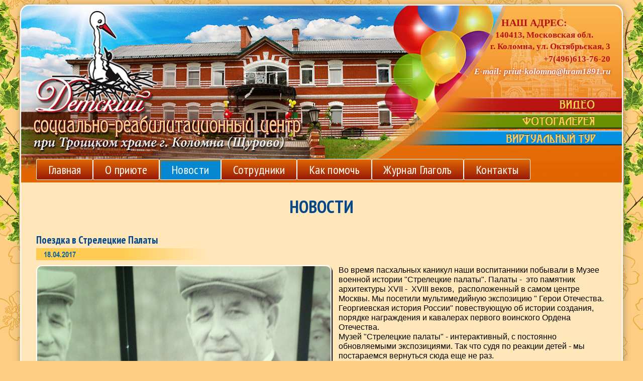

--- FILE ---
content_type: text/html; charset=UTF-8
request_url: https://priut-kolomna.ru/news/poezdka-v-streletskie-palaty/
body_size: 5169
content:
<!doctype html>
<!--[if IE 7]>
<html class="ie ie7" lang="ru-RU" prefix="og: http://ogp.me/ns#">
<![endif]-->
<!--[if IE 8]>
<html class="ie ie8" lang="ru-RU" prefix="og: http://ogp.me/ns#">
<![endif]-->
<!--[if !(IE 7) | !(IE 8)  ]><!-->
<html lang="ru-RU" prefix="og: http://ogp.me/ns#">
<!--<![endif]-->
<head>

<meta http-equiv="Content-Type" content="text/html; charset=UTF-8" />
<meta name="robots" content="index, follow" />
<meta name="keywords" content="Keywords" />
<meta name="description" content="Description" />
<link href="/bitrix/cache/css/s3/pruit/page_808fb2d161d8ca9be6fea888b9dae646/page_808fb2d161d8ca9be6fea888b9dae646_v1.css?1752962685399" type="text/css"  rel="stylesheet" />
<link href="/bitrix/cache/css/s3/pruit/template_b183a598de8a7240fc0cf5c78b20f1f4/template_b183a598de8a7240fc0cf5c78b20f1f4_v1.css?175296268553848" type="text/css"  data-template-style="true" rel="stylesheet" />
<script  src="/bitrix/cache/js/s3/pruit/template_6758bf2ff88349203fe45f4902b4e988/template_6758bf2ff88349203fe45f4902b4e988_v1.js?17529626851000"></script>
<script type="text/javascript">var _ba = _ba || []; _ba.push(["aid", "48034e4f9feed0d645c6dbae495662ab"]); _ba.push(["host", "priut-kolomna.ru"]); (function() {var ba = document.createElement("script"); ba.type = "text/javascript"; ba.async = true;ba.src = (document.location.protocol == "https:" ? "https://" : "http://") + "bitrix.info/ba.js";var s = document.getElementsByTagName("script")[0];s.parentNode.insertBefore(ba, s);})();</script>


 
<title>Новости</title><!--[if lt IE 9]>
<script src="http://html5shiv.googlecode.com/svn/trunk/html5.js"></script>
<![endif]-->

    <link rel="shortcut icon" href="/favicon.ico"/>
    <meta name="viewport" content="width=device-width, initial-scale=1" />
  <script type="text/javascript" src="/bitrix/templates/pruit/js/jquery-1.7.min.js"></script>
  <script type="text/javascript" src="/bitrix/templates/pruit/js/jquery.easing.1.3.js"></script>
  <script type="text/javascript" src="/bitrix/templates/pruit/js/tms-0.4.1.js"></script>
  <script type="text/javascript" src="/bitrix/templates/pruit/js/demo.js"></script>
  
  <link rel="stylesheet" href="/bitrix/templates/pruit/js/jquery.fancybox.css" type="text/css" media="screen" />
  
  <script type="text/javascript" src="/bitrix/templates/pruit/js/jquery.fancybox.pack.js"></script>
  <link rel="stylesheet" href="/bitrix/templates/pruit/js/blueimp-gallery.min.css"/>
  <script type="text/javascript" src="/bitrix/templates/pruit/js/blueimp-gallery.min.js"></script>
 

  <script type="text/javascript">
  
    $(document).ready(function() {
    $("a.fancybox").fancybox();
    });
  </script>
 
<link href="https://fonts.googleapis.com/css?family=PT+Sans+Narrow:400,700" rel="stylesheet"/>
   <script type="text/javascript"> 
    $(document).ready(function(){ 
    $('.spoiler_links').click(function(){ 
    if ($(this).parent().children('div.spoiler_body').css("display")=="none") { 
    $("div[class^='spoiler_body']").hide('normal'); 
    $(this).parent().children('div.spoiler_body').toggle('normal'); 
    } 
    else $("div[class^='spoiler_body']").hide('normal'); 
      return false; 
    }); 
    }); 
    </script>
    	<script>function makenewwin()  	{var d = document.documentElement, h = 330;
          w = 350; newwin = window.open('about:blank', 'newwin','scrollbars=1,height='+Math.min(h, screen.availHeight)+',width='+Math.min(w, screen.availWidth)+',left='+Math.max(0, ((d.clientWidth - w)/2 + window.screenX))+',top='+Math.max(0, ((d.clientHeight - h)/2 + window.screenY)));
             if (newwin.screenY >= (screen.availHeight - newwin.outerHeight)) {newwin.moveTo(myWindow.screenX, (screen.availHeight - newwin.outerHeight))};
          if (newwin.screenX >= (screen.availWidth - newwin.outerWidth)) {newwin.moveTo((screen.availWidth - myWindow.outerWidth), newwin.screenY)};
            var t=setTimeout("closeOpenedWindow();", 7000);return true;}function closeOpenedWindow(){newwin.close()}</script>

</head>

<body>


<div style=" z-index: -1; background: url(/bitrix/templates/pruit/images/grape.png) no-repeat center; width: 100%; height: 489px; margin: 0 auto 0 auto;">
    
    </div>
<div id="site">
<header>
    

    <div id="head">
    
        
       <div id="adres"> 
       		<div id="str_1">
            	наш адрес:
            </div>
            <div id="str_2">
            	140413, Московская обл.
            </div>
             <div id="str_3">
            	г. Коломна, ул. Октябрьская, 3
            </div>
            <div id="str_4">
            	+7(496)613-76-20 
            </div>
            <div id="str_5">
            	E-mail: <a href="mailto:priut-kolomna@hram1891.ru">priut-kolomna@hram1891.ru</a>
            </div>
       
       </div>
       <div id="buttons_2">
            <div id="button0">
    			<a href="http://priut-kolomna.ru/video/" class="video"></a>
            </div>
    
            <div id="button1">
    			<a href="http://priut-kolomna.ru/photo/" class="photo"></a>
            </div>
            <div id="button2">
    			<a href="http://priut-kolomna.ru/virtualnyy-tur" class="tour"></a>
            </div>
       </div>
        
        </div>
        <div id="nav_1">
        	<nav>
            
<ul id="horizontal-multilevel-menu">


	
	
		
							<li  class="root-item"><a href="/">Главная</a></li>
			
		
	
	

	
	
					<li class="root-item" ><a href="/about/" >О приюте</a>
				<ul class="dropdown-inside">
		
	
	

	
	
		
							<li class="under-item"><a href="/about/dokumenty">Документы</a></li>
			
		
	
	

	
	
		
							<li class="under-item"><a href="/about/rasporyadok-dnya/">Распорядок дня</a></li>
			
		
	
	

	
	
		
							<li class="under-item"><a href="/about/napisat-pismo/">Написать письмо</a></li>
			
		
	
	

	
	
		
							<li class="under-item"><a href="/about/nashi-dostizheniya/">Наши достижения</a></li>
			
		
	
	

			</ul></li>	
	
		
							<li  class="root-item selected"><a href="/news/">Новости</a></li>
			
		
	
	

	
	
		
							<li  class="root-item"><a href="/employees/">Сотрудники</a></li>
			
		
	
	

	
	
		
							<li  class="root-item"><a href="/help/">Как помочь</a></li>
			
		
	
	

	
	
		
							<li  class="root-item"><a href="/luchik/">Журнал Глаголъ</a></li>
			
		
	
	

	
	
		
							<li  class="root-item"><a href="/contact/">Контакты</a></li>
			
		
	
	


</ul>
<div class="menu-clear-left"></div>
            	
            
            </nav>
        </div>
        
   
</header>
<div class="site-content">
<div class="border-line">
<div class="content"> 
<h1>Новости</h1>
  <div class="news-single">
<article>
    			<h3>Поездка в Стрелецкие Палаты</h3>
    	    			<div class="news-date-time">18.04.2017</div>
				<img
			class="detail_picture"
			border="0"
			src="/upload/iblock/2b8/2b8498ddb01181e62974c898e37f6879.jpeg"
			width="588"
			height="784"
			alt="Поездка в Стрелецкие Палаты"
			title="Поездка в Стрелецкие Палаты"
			/>
	

			<div class="news_anons">
    	Во время пасхальных каникул наши воспитанники побывали в Музее военной истории &quot;Стрелецкие палаты&quot;. Палаты -&nbsp;&nbsp;это памятник архитектуры XVII -&nbsp;&nbsp;XVIII веков,&nbsp;&nbsp;расположенный в самом центре Москвы. Мы посетили мультимедийную экспозицию &quot; Герои Отечества. Георгиевская история России&quot; повествующую об истории создания, порядке награждения и кавалерах первого воинского Ордена Отечества.<br />
Музей &quot;Стрелецкие палаты&quot; - интерактивный, с постоянно обновляемыми экспозициями. Так что судя по реакции детей - мы постараемся вернуться сюда еще не раз.    </div>
		<div style="clear:both"></div>
    <div class="gallery-list">
     <div id="links" class="links">
     
           
         
         
        <div class="gallery-item-detail-news"> 
        <a href="/upload/iblock/177/177c287fed3bb1b813b363eb50169706.jpeg" name="more_photo"> 
        <img border="0" src="/upload/resize_cache/iblock/177/250_150_0/177c287fed3bb1b813b363eb50169706.jpeg" height="200"  
        alt="Поездка в Стрелецкие Палаты" title="Поездка в Стрелецкие Палаты" /> 
        </a> 
        </div> 
         
         
        <div class="gallery-item-detail-news"> 
        <a href="/upload/iblock/d4d/d4d22426828c1a86e07e7edf2395a666.jpeg" name="more_photo"> 
        <img border="0" src="/upload/resize_cache/iblock/d4d/250_150_0/d4d22426828c1a86e07e7edf2395a666.jpeg" height="200"  
        alt="Поездка в Стрелецкие Палаты" title="Поездка в Стрелецкие Палаты" /> 
        </a> 
        </div> 
         
         
        <div class="gallery-item-detail-news"> 
        <a href="/upload/iblock/c92/c92799a08fe42ea68c40583f10240496.jpeg" name="more_photo"> 
        <img border="0" src="/upload/resize_cache/iblock/c92/250_150_0/c92799a08fe42ea68c40583f10240496.jpeg" height="200"  
        alt="Поездка в Стрелецкие Палаты" title="Поездка в Стрелецкие Палаты" /> 
        </a> 
        </div> 
         
         
        <div class="gallery-item-detail-news"> 
        <a href="/upload/iblock/850/850c880a7c1a25da9ee5a5532ba53789.jpeg" name="more_photo"> 
        <img border="0" src="/upload/resize_cache/iblock/850/250_150_0/850c880a7c1a25da9ee5a5532ba53789.jpeg" height="200"  
        alt="Поездка в Стрелецкие Палаты" title="Поездка в Стрелецкие Палаты" /> 
        </a> 
        </div> 
         
         
     
     </div>
    <div id="blueimp-gallery" class="blueimp-gallery blueimp-gallery-controls">
        <div class="slides"></div>
        <h3 class="title"></h3>
        <a class="prev">&#9664;</a>
        <a class="next">&#9654;</a>
        <a class="close">x</a>
        <a class="play-pause"></a>
        <ol class="indicator"></ol>
    </div>
      <script>
    document.getElementById('links').onclick = function (event) {
        event = event || window.event;
        var target = event.target || event.srcElement,
            link = target.src ? target.parentNode : target,
            options = {index: link, event: event},
            links = this.getElementsByTagName('a');
        blueimp.Gallery(links, options);
    };
    </script>
    </div>
           <div style="clear:both"></div>
   
    </article>
</div><p><a href="/news/">Возврат к списку</a></p>
<br></div> <!-- .content --->
</div> <!-- .border-line -->
 
</div><!-- .site-content -->
<footer>
	<div class="site-footer">
    	<div class="foot_1">
        	
<ul class="menu_bottom">

			<li><a href="http://priut-kolomna.ru/about/">О приюте</a></li>
		
			<li><a href="http://priut-kolomna.ru/news/">Новости</a></li>
		
			<li><a href="http://priut-kolomna.ru/help/">Как помочь</a></li>
		
			<li><a href="http://priut-kolomna.ru/smi-o-nas/">СМИ о нас</a></li>
		
			<li><a href="http://priut-kolomna.ru/luchik/">Журнал Глаголъ</a></li>
		
			<li><a href="http://priut-kolomna.ru/contact/">Контакты</a></li>
		

</ul>
            	
        
        </div>
        
        <div class="foot_2">
            	<div><a href="http://vk.com/priut2008" target="_blank"><img src="/bitrix/templates/pruit/images/vk.png" width="30" /></a></div>
                <!--<div><a href="http://www.facebook.com/pages/%D0%A1%D0%BE%D1%86%D0%B8%D0%B0%D0%BB%D1%8C%D0%BD%D0%BE-%D1%80%D0%B5%D0%B0%D0%B1%D0%B8%D0%BB%D0%B8%D1%82%D0%B0%D1%86%D0%B8%D0%BE%D0%BD%D0%BD%D1%8B%D0%B9-%D1%86%D0%B5%D0%BD%D1%82%D1%80-%D0%BF%D1%80%D0%B8-%D1%86%D0%B5%D1%80%D0%BA%D0%B2%D0%B8-%D0%9F%D1%80%D0%B5%D1%81%D0%B2%D1%8F%D1%82%D0%BE%D0%B9-%D0%A2%D1%80%D0%BE%D0%B8%D1%86%D1%8B/437132446312871" target="_blank"><img src="/bitrix/templates/pruit/images/fb.png" width="30"  /></a></div>
                <div><a href="https://instagram.com/kolomna_priut" target="_blank"><img src="/bitrix/templates/pruit/images/instagram.png" width="30" /></a></div>
                <div><a href="https://ok.ru/profile/575573532887" target="_blank"><img src="/bitrix/templates/pruit/images/ok.png" width="30"  /></a></div>-->
            
        </div>
        
         <div class="foot_3">
         	    <div style="display:flex;flex-wrap:wrap;width:100%;">
                 <div><a href="http://hram1891.ru/" target="_blank"><img src="/bitrix/templates/pruit/images/hram-banner.png" /></a></div>
                <div><a href="http://nadejda-kolomna.ru/" target="_blank"><img src="/bitrix/templates/pruit/images/nadegda.png"   /></a><br/></div>
                <div><a href="http://orth-gymnasia.ru/" target="_blank"><img src="/bitrix/templates/pruit/images/gymnasia.png"  /></a></div>
            

                <div><a href="http://missia.me/files/2015/02/help_phone.pdf" target="_blank"><img src="https://nadejda-kolomna.ru/bitrix/templates/nadegda/images/baner/baner-6.jpg" alt="Задай вопрос о своей вере" title="Задай вопрос о своей вере" width="260" height="84" /></a></div>
                <div><a href="http://molitvoslov.me/" target="_blank"><img src="https://nadejda-kolomna.ru/bitrix/templates/nadegda/images/baner/baner-5.jpg" alt="Молитвослов в мобильном" width="90" height="32"></a>
                  <a href="http://pravbiblioteka.ru/" target="_blank"><img src="https://orth-gymnasia.ru/bitrix/templates/gymnazy_2019/images/baner/pb-88-31.png" alt="Православная библиотека в мобильном" width="90" height="32"></a><br><br>
                     <a href="http://rusbatya.ru/" target="_blank"><img src="https://nadejda-kolomna.ru/bitrix/templates/nadegda/images/baner/baner-8.jpg" alt="Журнал для пап Батя" width="90" height="32"></a>
                     <a href="http://missionary.su/" target="_blank"><img src="https://nadejda-kolomna.ru/bitrix/templates/nadegda/images/baner/baner-9.jpg" alt="Незнакомое православие" width="90" height="32"></a></div>
                <div><a href="http://missia.me/bible" target="_blank"><img src="https://nadejda-kolomna.ru/bitrix/templates/nadegda/images/baner/baner-10.png" alt="Библия за год" width="80" height="80"></a>
                     <a href="http://missia.me/solzeml/" target="_blank"><img src="https://nadejda-kolomna.ru/bitrix/templates/nadegda/images/baner/baner-11.png" alt="Соль земли" width="80" height="80"></a></div>
                <div><a href="http://missia.me/" target="_blank"><img src="https://nadejda-kolomna.ru/bitrix/templates/nadegda/images/baner/baner-12.png" alt="Миссионерский отдел Московской епархии" width="85" height="85"></a></div>

                 </div>
        
        </div>
      
        <div class="foot_5">
        	<div id="rec">
                    <br/>©2025. Троицкий храм
            </div>
        </div>
    
    </div>

</footer>

 </div><!-- #site -->

<!-- Yandex.Metrika counter -->
<script type="text/javascript">
function ym(id, param, goal)
{
    yaCounter42493794.reachGoal(goal);
}
    (function (d, w, c) {
        (w[c] = w[c] || []).push(function() {
            try {
                w.yaCounter42493794 = new Ya.Metrika({
                    id:42493794,
                    clickmap:true,
                    trackLinks:true,
                    accurateTrackBounce:true
                });
            } catch(e) { }
        });
 
        var n = d.getElementsByTagName("script")[0],
            s = d.createElement("script"),
            f = function () { n.parentNode.insertBefore(s, n); };
        s.type = "text/javascript";
        s.async = true;
        s.src = "https://mc.yandex.ru/metrika/watch.js";
 
        if (w.opera == "[object Opera]") {
            d.addEventListener("DOMContentLoaded", f, false);
        } else { f(); }
    })(document, window, "yandex_metrika_callbacks");
</script>
<noscript><div><img src="https://mc.yandex.ru/watch/42493794" style="position:absolute; left:-9999px;" alt="" /></div></noscript>
<!-- /Yandex.Metrika counter -->

</body>
</html>

--- FILE ---
content_type: text/css
request_url: https://priut-kolomna.ru/bitrix/cache/css/s3/pruit/page_808fb2d161d8ca9be6fea888b9dae646/page_808fb2d161d8ca9be6fea888b9dae646_v1.css?1752962685399
body_size: 242
content:


/* Start:/bitrix/templates/pruit/components/bitrix/news/novosti/bitrix/news.detail/.default/style.css?1752959825155*/
div.news-detail
{
	word-wrap: break-word;
}
div.news-detail img.detail_picture
{
	float:left;
	margin:0 8px 6px 1px;
}
.news-date-time
{
	color:#486DAA;
}

/* End */
/* /bitrix/templates/pruit/components/bitrix/news/novosti/bitrix/news.detail/.default/style.css?1752959825155 */


--- FILE ---
content_type: text/css
request_url: https://priut-kolomna.ru/bitrix/cache/css/s3/pruit/template_b183a598de8a7240fc0cf5c78b20f1f4/template_b183a598de8a7240fc0cf5c78b20f1f4_v1.css?175296268553848
body_size: 8437
content:


/* Start:/bitrix/templates/pruit/components/bitrix/menu/bottom_menu/style.min.css?1752959825490*/
ul.left-menu{list-style:none;margin:0;padding:0;margin-bottom:8px;position:relative}ul.left-menu li{padding:10px 16px;background:#f5f5f5 url(/bitrix/templates/pruit/components/bitrix/menu/bottom_menu/images/left_menu_bg.gif) top repeat-x}ul.left-menu li a{font-size:100%;color:#bc262c;font-weight:bold;text-decoration:none}ul.left-menu li a:visited{color:#bc262c}ul.left-menu li a:hover{color:#bc262c}ul.left-menu li a.selected:link,ul.left-menu li a.selected:visited,ul.left-menu li a.selected:active,ul.left-menu li a.selected:hover{color:#fc8d3d}
/* End */


/* Start:/bitrix/templates/pruit/template_styles.css?175295982552513*/
@charset "utf-8";

/* CSS Document */

@font-face {
    src: url('/bitrix/templates/pruit/fonts/ModernisOne.tff');
    font-family: 'Modernist One';
    src: url('/bitrix/templates/pruit/fonts/AdineKirnbergRegular.tff');
    font-family: 'Adine Kirnberg Regular';
    src: url('/bitrix/templates/pruit/fonts/arial-narrow-bold.ttf');
    font-family: 'Arial Narrow Bold';
}

html,
body {
    width: 100%;
    height: 100%;
    margin: 0;
    padding: 0;
}

* {
    padding: 0;
    margin: 0;
    -webkit-box-sizing: border-box;
    -moz-box-sizing: border-box;
    box-sizing: border-box;
}

html {
    -webkit-text-size-adjust: 100%;
    -ms-text-size-adjust: 100%;
}

body {
    background: #ffce85 url("/bitrix/templates/pruit/images/back_10.jpg") repeat;
    font-size: 14px;
    font-family: verdana, sans-serif;
}

h1,
h2,
h3,
h4,
h5 {
    font-family: 'PT Sans Narrow', sans-serif;
    color: #02478b;
    font-weight: bold;
}

blockquote {
    background: #a4c4b7;
    padding: 20px;
}

a {
    color: #035f9f;
    text-decoration: none;
}

a:hover {
    COLOR: #620000;
    text-decoration: underline;
}

h1 {
    font-size: 2.2rem;
    text-align: center;
    text-transform: uppercase;
    margin: 30px auto 5px auto;
}

h2 {
    text-align: center;
    font-size: 2rem;
    margin: 10px 0 10px 0;
}

h3 {
    color: #02478b;
    font-size: 1.3rem;
    margin: 0;
}

table td {
    padding: 10px;
}

table img {
    padding-right: 10px;
}

h2.about_h2 {
    font-family: 'PT Sans Narrow', sans-serif;
    font-size: 2.0rem;
    font-weight: bold;
    text-align: center;
    color: #02478b;
    clear: both;
    text-transform: uppercase;
    margin: 30px auto 5px auto;
}

.text {
    text-shadow: #00824f 2px 1px 2px;
    font-size: 18px;
}

#site {
    z-index: 100;
    position: relative;
    width: 100%;
    max-width: 1200px;
    padding: 0;
    margin: -480px auto 0px auto;
    background: #ffe7ba;
    min-height: 1000px;
    border-top: 2px solid #fff;
    border-left: 2px solid #fff;
    border-right: 2px solid #fff;
    -webkit-border-radius: 18px 18px 18px 18px;
    -moz-border-radius: 18px 18px 18px 18px;
    border-radius: 18px 18px 18px 18px;
    box-shadow: 1px 1px 15px rgba(88, 88, 88, 0.5);
    display: block;
}

#head {
    font-family: 'PT Sans Narrow', sans-serif;
    width: 100%;
    box-sizing: content-box;
    -webkit-box-sizing: content-box;
    -moz-box-sizing: content-box;
    display: block;
    height: 362px;
    margin: -20px 0 0 0;
    padding: 0;
    background: url("/bitrix/templates/pruit/images/header_10.jpg") no-repeat;
    -webkit-border-radius: 18px 18px 0px 0;
    -moz-border-radius: 18px 18px 0px 0;
    border-radius: 18px 18px 0px 0;
    background-size: contain;
}

#head img {
    width: 100%;
    height: auto;
}

#button0 {
    float: right;
    margin-top: 30px;
    margin-right: -1px;
    position: relative;
    width: 38.9%;
    height: 30px;
    text-align: right;
    clear: right;
    background-size: contain;
}

#button1 {
    float: right;
    margin-top: 3px;
    margin-right: -1px;
    position: relative;
    width: 38.9%;
    height: 30px;
    text-align: right;
    clear: right;
    background-size: contain;
}

#button2 {
    float: right;
    margin-top: 3px;
    margin-right: -1px;
    width: 38.9%;
    height: 30px;
    text-align: right;
    clear: right;
    background-size: contain;
}

a.video {
    display: block;
    width: 100%;
    height: 30px;
    background: url("/bitrix/templates/pruit/images/back_video_roll.png") no-repeat;
}

a.video:hover {
    background-position: 0 -30px;
}

a.photo {
    display: block;
    width: 100%;
    height: 30px;
    background: url("/bitrix/templates/pruit/images/back_gallery_roll.png") no-repeat;
}

a.photo:hover {
    background-position: 0 -30px;
}

a.tour {
    display: block;
    width: 100%;
    height: 30px;
    background: url("/bitrix/templates/pruit/images/back_tour_roll.png") no-repeat;
}

a.tour:hover {
    background-position: 0 -30px;
}

.check_sum {
    font-size: 1.7rem;
    color: #222222;
    text-align: center;
    width: 100%;
    max-width: 300px;
}

#str {
    width: 47%;
    float: left;
    min-height: 7%;
    background: url("/bitrix/templates/pruit/images/back_str.png") repeat-y;
    background-size: contain;
    margin: 1% 0 0 -1px;
    font-family: arial narrow;
    font-weight: bold;
    font-size: 1.2em;
    padding: 0 0 0 22px;
    color: #fff;
    text-shadow: 1px 1px 3px #004027;
}

#adres {
    width: 30%;
    height: 35.9%;
    float: right;
    min-width: 360px;
    margin: 1.9% 0px 0 0;
    font-family: Arial Narrow;
    font-weight: bold;
    color: #b71312;
    font-size: 1.2em;
}

#str_1 {
    position: relative;
    text-transform: uppercase;
    text-align: right;
    padding-right: 30.3%;
    font-size: 1.2em;
}

#str_2 {
    position: relative;
    text-align: right;
    padding-right: 15.9%;
    margin: 3px 0 0 0;
}

#str_3 {
    margin: 3px 0 0 0;
    position: relative;
    text-align: right;
    padding-right: 6.5%;
}

#str_4 {
    position: relative;
    text-align: right;
    padding-right: 6.5%;
    margin: 5px 0 0 0;
}

#str_5 {
    position: relative;
    text-shadow: 0px 0px 4px #b71312;
    text-align: right;
    padding-right: 6.5%;
    margin: 5px 0 0 0;
    color: #ffffff;
    font-style: italic;
    font-size: 100%;
}

#str_5 a {
    color: #ffffff;
    text-decoration: none;
}

#str_5 a:hover {
    text-shadow: 1px 1px 4px #b71312;
}

#str_5 a:visited {
    color: #ffffff;
}

#nav_1 {
    position: relative;
    display: block;
    clear: both;
    padding: 0;
    text-align: center;
    margin: -56px 0px 0 0px;
    width: 100%;
}

nav,
acticle,
section {
    display: block;
}

.content ul {
    margin-left: 20px;
}


/****************** MENU *******************/

nav {
    margin-left: auto;
    margin-right: auto;
    width: 95%;
    box-sizing: border-box;
    -webkit-box-sizing: border-box;
    -moz-box-sizing: border-box;
}

ul.menu {
    width: 100%;
    box-sizing: border-box;
}

ul.menu li {
    float: left;
    box-sizing: border-box;
    display: inline-block;
    font-family: 'PT Sans Narrow', sans-serif;
    font-size: 1.7rem;
    padding: 1px 1% 4px 1%;
    -webkit-border-radius: 3px;
    -moz-border-radius: 3px;
    border-radius: 3px;
    border: 1px solid #fff;
    margin: 0px;
    background-image: linear-gradient( #00b76e, #006a40);
    color: #fff;
}

ul.menu li.selected {
    float: left;
    display: inline-block;
    font-size: 1.7rem;
    padding: 2px 1.2% 3px 1.2%;
    -webkit-border-radius: 3px;
    -moz-border-radius: 3px;
    border-radius: 3px;
    border: 1px solid #fccb52;
    margin: 0 0.5px;
    background-image: linear-gradient( #fecc51, #fecc51);
    background-color: #fecc51;
    color: #00824f;
    box-shadow: inset 2px 3px 3px #a58535;
}

ul.menu li.selected a {
    color: #00824f;
}

ul.menu li.selected a:hover {
    color: #ffffff;
}

ul.menu a {
    color: #fff;
    text-decoration: none;
}

ul.menu a:hover {
    color: #ffffff;
}

ul.menu li:hover {
    background: linear-gradient(#f6be2b, #056b3f);
    border: 1px solid #fecc51;
    transition: 0.2s;
    box-shadow: none;
}

ul.menu li:active {
    background: linear-gradient(#fecc51, #fccb52);
    color: #00824f;
}

ul.menu li ul {
    width: 100%;
}

ul.menu_bottom {
    list-style: none;
}

ul.menu_bottom li {
    font-size: 0.99rem;
    text-transform: uppercase;
    margin: 7px 0 0 0;
    font-weight: bold;
    font-family: Arial Narrow Bold;
    letter-spacing: 0.5px;
}

ul.menu_bottom li a {
    color: #760c01;
    text-decoration: underline;
}

.site-content {
    width: 100%;
    clear: both;
    position: relative;
    height: auto;
    overflow: hidden;
    padding: 0px;
    min-height: 1000px;
}

.border-line {
    width: 100%;
}

.content {
    margin: 0 20px 0 20px;
}

#col_1 {
    width: 49%;
    margin: 0px 0 0 10px;
    float: left;
}

.col_2 {
    width: 49%;
    float: left;
    min-height: 300px;
    padding-left: 10px;
    border-left: 3px solid #f5a039;
    margin: 10px 0px 0 10px;
}

.col_2 ul.top-ul {
    list-style: none;
    margin: 0;
    padding: 0;
}

.col_2 ul.top-ul li {
    width: 50%;
    float: left;
}

.sec-ul {
    list-style: none;
    width: 100%;
    margin: 0 0 30px 0;
    padding: 0;
}

.sec-ul li {
    margin: 0;
    padding: 0px 0 0px 0;
    border-bottom: 2px solid #89b9da;
    text-align: center;
    font-size: 1.5rem;
    background-image: url("/bitrix/templates/pruit/images/button_back.png");
    background-position: center;
    background-repeat: no-repeat;
}

.sec-ul li span {}

.sec-ul li#frst {
    border-top: 2px solid #89b9da;
}

.sec-ul a {
    display: block;
    background: #f4d798;
    padding: 30px 0 30px 0;
}

.sec-ul a:hover {
    background: #ffab30;
}

.main_btn {
    display: block;
    clear: both;
    width: 100%;
}

.col_2 p {
    padding: 5px 5px 5px 10px;
}

#vk_groups {
    margin: 0 auto;
}

#col_1 img {
    vertical-align: middle;
}

.col_2 img {
    max-width: 100%;
}

.news,
.kalendar {
    width: 90%;
    background: #c0e0d3;
    min-height: 200px;
    padding: 0px 10px 10px 10px;
    max-width: 294px;
}

h2.head {
    font-family: 'PT Sans Narrow', sans-serif;
    font-size: 1.7rem;
    clear: both;
    margin: 3px;
    text-align: center;
    background: url("/bitrix/templates/pruit/images/back_h2_blue.png") no-repeat bottom;
    padding: 0 0 20px 0;
}

#slider {
    margin: 20px 0 0 0;
    width: 100%;
    position: relative;
    display: block;
}

.slider img {
    max-width: 100%;
}

.main_news {
    width: 100%;
    position: relative;
    display: block;
    min-height: 100px;
    margin: 10px 0 0 0;
}

.pics {
    text-align: center;
}

.main_map {
    width: 100%;
    position: relative;
    display: block;
    height: 250px;
    z-index: 99;
    margin: 10px auto 0 auto;
}

.map_main {
    margin-top: -30px;
    position: relative;
    z-index: 111;
    text-align: center;
}

.pal {
    background-color: #f4d798;
}

.site-footer {
    width: 100%;
    background: linear-gradient(#fdac4d, #e26501);
    border-bottom: 2px solid #fff;
    -webkit-border-radius: 0px 0px 18px 18px;
    -moz-border-radius: 0px 0px 18px 18px;
    border-radius: 0px 0px 18px 18px;
    height: 315px;
    position: relative;
    clear: both;
    margin: 0px 0 0px 0;
    background-color: #035f9f;
}

footer {
    display: block;
}

.foot_1 {
    width: 20%;
    height: 100%;
    float: left;
    padding-left: 20px;
}

.foot_1 img {
    margin: 10px 0 0 20px;
}

.foot_2 {
    width: 8%;
    height: 100%;
    float: left;
    background: #fcc37d;
}

.foot_2 div {
    width: 48%;
    clear: both;
    margin-top: 3px;
    margin-right: auto;
    margin-left: auto;
    margin-bottom: 0px;
}

.foot_2 img {
    max-width: 100%;
}

.foot_3 {
    width: 52%;
    height: 100%;
    float: left;
    text-align: center;
    padding-top: 5px;
}

.foot_3 div {
    width: 30%;
    float: left;
    margin-top: 10px;
    margin-right: 10px;
    margin-left: 10px;
    margin-bottom: 0px;
}

.foot_4 img {
    margin: 45px 0 0 0px;
}

.foot_5 {
    width: 20%;
    height: 100%;
    float: left;
    background: url("/bitrix/templates/pruit/images/back_footer.png") right bottom no-repeat;
    color: #760c01;
}

.foot_5 a {
    color: #760c01;
}

#rec {
    margin: 112% 2% 0 0px;
   
    font-family: 'Arial Narrow Bold';
    letter-spacing: 0.5px;
    font-size: 0.9rem;
    text-align: right;
}

#rec img {
    width: 50px;
}

.foot_3 img {
    margin: 0;
    max-width: 100%;
}

.foot_2 ul {
    list-style: none;
    margin: 20px auto 0 -15px;
}

.foot_2 ul li {
    margin: 0px 0 5px 0;
}

.main_orange {
    background-image: url("/bitrix/templates/pruit/images/back_orange.png");
    background-position: bottom left;
    background-repeat: no-repeat;
    font-size: 1.2rem;
    text-align: center;
    margin-top: 20px;
    margin-bottom: 20px;
    padding-bottom: 40px;
}


/* FAQ       */

th {
    text-align: left;
}


/* News styles */

.read_more_list {
    background: url("/bitrix/templates/pruit/images/back_more.png") center no-repeat;
    text-transform: uppercase;
    width: 100%;
    font-size: 0.9999rem;
    text-align: center;
    font-weight: bold;
    font-family: Arial Narrow Bold;
    margin: 15px 0 0 0;
}

.read_more_list a {
    color: #fff;
    text-decoration: none;
}

.read_more_list a:hover {
    color: #89b9da;
}

ul.news_list_preview {
    list-style: none;
}

ul.news_list_preview li {
    float: left;
    max-width: 100%;
}

ul.news_list_preview li.pic {
    width: 53.89%;
    min-width: 588px;
}

ul.news_list_preview li.txt {
    width: 46.11%;
}

.news_anons {
    font-size: 1.0rem;
    line-height: 1.2rem;
    padding-left: 10px;
}

.news-list {
    margin: 20px 10px;
    display: flex;
    flex-direction: column;
}

.news-item--img {
    float: left;
    margin-right: 15px;
}

.news-date-time {
    /* background: url("/bitrix/templates/pruit/images/back_news_head.png") no-repeat; */
    background: rgba(254, 204, 81, 1);
    background: -moz-linear-gradient(left, rgba(254, 204, 81, 1) 0%, rgba(254, 204, 81, 1) 51%, rgba(254, 204, 81, 0) 100%);
    background: -webkit-gradient(left top, right top, color-stop(0%, rgba(254, 204, 81, 1)), color-stop(51%, rgba(254, 204, 81, 1)), color-stop(100%, rgba(254, 204, 81, 0)));
    background: -webkit-linear-gradient(left, rgba(254, 204, 81, 1) 0%, rgba(254, 204, 81, 1) 51%, rgba(254, 204, 81, 0) 100%);
    background: -o-linear-gradient(left, rgba(254, 204, 81, 1) 0%, rgba(254, 204, 81, 1) 51%, rgba(254, 204, 81, 0) 100%);
    background: -ms-linear-gradient(left, rgba(254, 204, 81, 1) 0%, rgba(254, 204, 81, 1) 51%, rgba(254, 204, 81, 0) 100%);
    background: linear-gradient(to right, rgba(254, 204, 81, 1) 0%, rgba(254, 204, 81, 1) 51%, rgba(254, 204, 81, 0) 100%);
    filter: progid: DXImageTransform.Microsoft.gradient( startColorstr='#fecc51', endColorstr='#fecc51', GradientType=1);
    display: block;
    width: 30%;
    color: #0c649f;
    font-weight: bold;
    font-family: "Arial Narrow Bold";
    min-height: 16px;
    padding: 3px 5px 3px 15px;
    font-size: 0.999999rem;
    margin: 3px 0 10px 0px;
}

.detail-news {
    margin-left: 594px;
}

.school-list {
    margin-left: 285px;
}

.news_name {
    background: #0c649f;
    font-weight: bold;
    font-family: "Arial Narrow Bold";
    font-size: 1.0rem;
    width: 100%;
    clear: both;
    height: auto;
    padding: 0 0px 0 15px;
    position: relative;
    margin: 0;
}

.news_name a,
.news_name_main a {
    color: #ffffff;
    text-decoration: none;
    padding: 2px 0 2px 0;
}

.preview_picture {
    -webkit-border-radius: 11px 11px 11px 11px;
    -moz-border-radius: 11px 11px 11px 11px;
    border-radius: 11px 11px 11px 11px;
    border: 2px solid #fff;
    box-shadow: 2px 2px 1px #000;
    margin: 0 15px 15px 0;
}

.news-detail {
    margin: 20px 0 0 0;
}

.new_main {
    max-width: 588px;
    margin: 5px 0 15px 0;
    overflow: hidden;
    padding-top: 30px;
    padding-bottom: 30px;
    border-radius: 300px/50px;
    box-shadow: 0px 5px rgba(183, 165, 133, 0.7);
    border-top: 3px #ffffff solid;
    border-bottom: 3px #ffffff solid;
}

.new_main img {
    margin: 0 7px 0px 0;
}

.news_name_main {
    background: #0c649f;
    font-weight: bold;
    font-family: Arial Narrow Bold;
    font-size: 0.999999rem;
    width: 100%;
    clear: both;
    height: auto;
    position: relative;
    margin: 0;
    padding-left: 15px;
}

.news-item {
    margin: 20px 0 5px 0;
    display: block;
    position: relative;
}


/*  NEWS DETAIL  */

.news-single {
    margin: 30px 10px 0 10px;
}

.detail_picture {
    -webkit-border-radius: 11px 11px 11px 11px;
    -moz-border-radius: 11px 11px 11px 11px;
    border-radius: 11px 11px 11px 11px;
    border: 2px solid #fff;
    box-shadow: 2px 2px 1px #000;
    float: left;
    margin: 0 1em 1em 0;
max-width:100%;
height: auto;
}

ul#about {
    vertical-align: top;
    font-size: 1.05rem;
    font-family: verdana;
    text-align: justify;
    margin: 20px 0px;
    letter-spacing: 0.5px;
    list-style: none;
}

ul#about li {
    padding: 0 10px 0 10px;
    vertical-align: top;
    width: 48%;
    float: left;
}

ul#about img {
    border: 2px solid #fff;
    max-width: 95%;
}

.read_more {
    border-radius: 70px/40px;
    text-transform: uppercase;
    width: 170px;
    clear: both;
    font-size: 0.9999rem;
    text-align: center;
    font-weight: bold;
    font-family: Arial Narrow Bold;
    margin: 15px auto 0 auto;
    padding: 6px 0 6px 0;
}

.read_more a {
    color: #fff;
    text-decoration: none;
}

.read_more a:hover {
    color: #89b9da;
}

.news_mainpage {
    width: 100%;
    display: block;
}


/* RSS style ------ */

.rss_img {
    float: right;
    width: 40%;
    position: relative;
    margin: 0 7px 0 0;
}

.rss_img img {
    width: 100%;
    /*	-webkit-border-radius: 3px 3px 3px 3px;
  	-moz-border-radius: 3px 3px 3px 3px;
	border-radius: 3px 3px 3px 3px;*/
    border: 1px solid #fff;
}

.rss_date {
    font-size: 0.8rem;
    font-weight: bold;
}

.rss-show {
    font-size: 0.8rem;
    color: #000;
    font-weight: bold;
    margin: 0 0 0 0px;
}

.rss-show a {
    color: #035f9f;
    font-weight: bold;
    text-decoration: none;
}

.rss-show p {
    margin: 0.5em 0 0 0;
}


/* zapiska */

.zapiska {
    padding-left: 7px;
    padding-right: 7px;
}

.zapiska>a {
    display: block;
    background: url("/bitrix/templates/pruit/images/button_1.png") center no-repeat #fcbd5d;
    border: 1px solid #9c241b;
    border-radius: 10px;
    min-height: 143px;
    padding: 20px;
    width: 100%;
}

.zapiska>a:hover {
    background: url("/bitrix/templates/pruit/images/button_2.png") #9c241b no-repeat center;
}


/*  project  */

table.project td {
    vertical-align: top;
    padding: 0 0 30px 0;
    text-align: left;
}

table.project img {
    margin: 0 10px 5px 0;
    float: left;
    display: block;
}

table.project h2 {
    margin: 0 0 10px 0;
    padding: 0 auto;
}


/*       FAQ */

ul.faq {
    font-size: 1rem;
    margin: 0 0 20px -30px;
}

ul.faq a {
    color: #007446;
    border-bottom: 2px dotted #007446;
}

ul.faq a:hover {
    text-decoration: none;
    color: #620000;
}

ul.data-table {
    text-align: left;
    list-style: none;
}

ul.datable-table li {
    margin: 5px;
}

.onespoiler {
    transition: all .4s ease-out;
}


/* FEEDBACK ****/

.mfeedback {}


/* GALLERY */

.photogallery_preview {
    width: 100%;
    overflow: hidden;
    height: 199px;
}

.photogallery_preview img {
    width: 100%;
    height: 100%;
}

.mosaicflow__column {
    float: left;
}

.mosaicflow__item img {
    display: block;
    width: 100%;
    height: auto;
    padding: 4px;
    background-color: #fff;
    border-radius: 4px;
}

.gallery-list {
    width: 100%;
    margin-top: 20px;
    clear: both;
}

.gallery_link {
    clear: both;
    font-size: 1.2rem;
}

.gallery-item span {
    font-size: 1.0rem;
    padding-left: 0.2%;
    padding-right: 0.2%;
    display: block;
}

.gallery-item {
    width: 23.333333333333333333333333333333%;
    float: left;
    height: auto;
    text-align: center;
    margin: 0 0px 5px 0;
    min-height: 293px;
}

.gallery-item .date-gallery {
    padding-bottom: 0px;
    font-size: 0.8rem;
    float: left;
}

.gallery-item a img {
    border: 2px solid #ffffff;
}

.gallery-item img:hover {
    border: 2px solid #f8bf2b;
}

.gallery-item-detail {
    width: 23%;
    overflow: hidden;
    margin: 0px 0px 0px 0;
    float: left;
    height: 150px;
    border: 2px solid #ffffff;
}

.gallery-item-detail-news {
    overflow: hidden;
    margin: 0px 0px 0px 0;
    float: left;
    height: 150px;
    border: 2px solid #ffffff;
}

.gallery-item-detail:nth-of-type(5n+1) {}

.gallery-item-detail img {
    width: 100%;
    overflow: hidden;
}

.gallery-item-detail:hover {
    opacity: 0.7;
    border: 2px solid #f8bf2b;
}


/* MULTILEVET TOP HORIZONTAL MENU */


/**Top menu**/

ul#horizontal-multilevel-menu {
    width: 100%;
    margin: 0;
    padding: 0;
    list-style: none;
    box-sizing: border-box;
    -webkit-box-sizing: border-box;
    -moz-box-sizing: border-box;
}

ul#horizontal-multilevel-menu li {
    position: relative;
    text-align: center;
}

ul#horizontal-multilevel-menu li.root-item {
    font-family: 'PT Sans Narrow', sans-serif;
    font-size: 1.5rem;
    padding: 5px 2% 4px 2%;
    -webkit-border-radius: 3px;
    -moz-border-radius: 3px;
    border-radius: 3px;
    border: 1px solid #fff;
    margin: 0px;
    background-image: linear-gradient( #e16702, #981a08);
    background-color: #014999;
    color: #ffffff;
    display: inline;
    float: left;
    width: auto;
    letter-spacing: 0.3px;
}

ul#horizontal-multilevel-menu li.root-item:hover {
    background-image: linear-gradient( #f9ac75, #ae271c);
}

li.under-item {
    text-align: center;
}

#horizontal-multilevel-menu li.root-item a {
    color: #fff;
    display: block;
}

#horizontal-multilevel-menu li.root-item a:hover {
    text-decoration: none;
}


/*Root menu selected*/

#horizontal-multilevel-menu li.selected {
    text-align: center;
    font-family: 'PT Sans Narrow', sans-serif;
    font-size: 1.3rem;
    padding: 2px 1.0% 3px 1.0%;
    -webkit-border-radius: 3px;
    -moz-border-radius: 3px;
    border-radius: 3px;
    border: 1px solid #fccb52;
    margin: 0px 0 0 -5px;
    background-image: linear-gradient( #0687d2, #0687d2) !important;
    background-color: #044fa3 !important;
    color: #ffffff !important;
    box-shadow: inset 2px 3px 3px #ac7320;
}

#horizontal-multilevel-menu li ul li.selected {
    box-shadow: none;
    margin: 0;
}

#horizontal-multilevel-menu li.root-item-selected a {
    color: #02478b;
}

ul.dropdown-inside {
    position: absolute;
    left: -9999px;
    padding: 0;
    list-style: none;
    z-index: 500;
    font-family: 'PT Sans Narrow', sans-serif;
    height: auto;
    font-size: 1.2rem;
    background-color: rgba(255, 226, 155, 0.8) !important;
    background-image: none;
}


/*Root items: hover*/

#horizontal-multilevel-menu li.root-item:hover .dropdown-inside {
    background: linear-gradient(#f9ab30, #044fa3);
    border: 1px solid #fecc51;
    min-width: 160px;
    box-shadow: none;
    display: block;
    left: 0;
}

#horizontal-multilevel-menu li:active {
    background: linear-gradient(#fecc51, #fccb52);
    color: #00824f;
}


/*Item-parents*/

#horizontal-multilevel-menu a.parent {}


/*Denied items*/

#horizontal-multilevel-menu a.denied {
    background: url(/bitrix/templates/pruit/images/lock.gif) center right no-repeat;
}


/*Child-items selected*/

#horizontal-multilevel-menu li.under-item .selected {
    background-image: linear-gradient( #fecc51, #fecc51);
    background-color: #fecc51;
    color: #00824f;
}

li.root-item ul.dropdown-inside li.under-item {
    border-bottom: 2px solid #035f9f;
    text-align: center;
    background-color: rgba(255, 226, 155, 0.8) !important;
}

li.under-item a {
    color: #014b7e !important;
    padding: 5px;
}


/*Items text color & size */

#horizontal-multilevel-menu li:hover li a,
#horizontal-multilevel-menu li.jshover li a,
#horizontal-multilevel-menu li:hover li:hover li a,
#horizontal-multilevel-menu li.jshover li.jshover li a,
#horizontal-multilevel-menu li:hover li:hover li:hover li a,
#horizontal-multilevel-menu li.jshover li.jshover li.jshover li a,
#horizontal-multilevel-menu li:hover li:hover li:hover li:hover li a,
#horizontal-multilevel-menu li.jshover li.jshover li.jshover li.jshover li a,
#horizontal-multilevel-menu li:hover li:hover li:hover li:hover li:hover li a,
#horizontal-multilevel-menu li.jshover li.jshover li.jshover li.jshover li.jshover li a {
    /*	color:#014b7e;*/
}


/*Items text color & size: hover*/

#horizontal-multilevel-menu li:hover li:hover a,
#horizontal-multilevel-menu li.jshover li.jshover a,
#horizontal-multilevel-menu li:hover li:hover li:hover a,
#horizontal-multilevel-menu li.jshover li.jshover li.jshover a,
#horizontal-multilevel-menu li:hover li:hover li:hover li:hover a,
#horizontal-multilevel-menu li.jshover li.jshover li.jshover li.jshover a #horizontal-multilevel-menu li:hover li:hover li:hover li:hover li:hover a,
#horizontal-multilevel-menu li.jshover li.jshover li.jshover li.jshover li.jshover a #horizontal-multilevel-menu li:hover li:hover li:hover li:hover li:hover li:hover a,
#horizontal-multilevel-menu li.jshover li.jshover li.jshover li.jshover li.jshover li.jshover a {
    /*	color:#014b7e;
    background: #ffd97b;*/
}

#horizontal-multilevel-menu li ul ul {
    /*margin:-27px 0 0 132px;*/
    /*margin:-1.93em 0 0 11.6em;*/
}

#horizontal-multilevel-menu li:hover ul ul,
#horizontal-multilevel-menu li.jshover ul ul,
#horizontal-multilevel-menu li:hover ul ul ul,
#horizontal-multilevel-menu li.jshover ul ul ul,
#horizontal-multilevel-menu li:hover ul ul ul ul,
#horizontal-multilevel-menu li.jshover ul ul ul ul,
#horizontal-multilevel-menu li:hover ul ul ul ul ul,
#horizontal-multilevel-menu li.jshover ul ul ul ul ul {
    /*top:-999em;*/
    /*display:none;*/
}

#horizontal-multilevel-menu li:hover ul,
#horizontal-multilevel-menu li.jshover ul,
#horizontal-multilevel-menu li li:hover ul,
#horizontal-multilevel-menu li li.jshover ul,
#horizontal-multilevel-menu li li li:hover ul,
#horizontal-multilevel-menu li li li.jshover ul,
#horizontal-multilevel-menu li li li li:hover ul,
#horizontal-multilevel-menu li li li li.jshover ul,
#horizontal-multilevel-menu li li li li li:hover ul,
#horizontal-multilevel-menu li li li li li.jshover ul {
    /*z-index:1000;
	top:auto;*/
    /*display:block;*/
}

div.menu-clear-left {
    clear: left;
}

.banner a:hover {
    color: #f1f1f1;
}


/*    BOOKS     */

ul.book {
    list-style: none;
}

ul.book li {
    width: 30%;
    float: left;
    margin-right: 15px;
    margin-bottom: 30px;
}

ul.book li header {
    height: 3rem;
}

.book_img {
    float: left;
    display: block;
    margin-right: 10px;
}

.book-list h2 {
    margin: 0;
    padding: 0
}

.book-data {
    font-size: 0.8rem;
    font-weight: bold;
    margin: 5px 0 10px 0;
}

.download {
    clear: both;
    position: relative;
    display: block;
    font-weight: bold;
    margin-top: 5px;
}


/*  header link */

#mainlink {
    position: absolute;
    top: 30px;
    left: 10px;
    width: 450px;
    height: 260px;
}

#mainlink img {
    width: 100%;
    height: 100%;
}


/* kalendar */

ul.icon {
    list-style: none;
    font-size: 0.7rem;
}

ul.icon li {
    float: left;
    margin-left: -40px;
}

ul.icon img {
    float: left;
    margin: 0 5px 5px 0;
}

span.icon_name {
    font-size: 0.8rem;
    font-weight: bold;
}


/* spoiler */

.spoiler_body {
    display: none;
    cursor: pointer;
}


/* vk */

.vk_group {
    position: relative;
    overflow: hidden;
    width: 100%;
}


/* HELP SECTION */

.payment ul {
    list-style: none;
    margin: 0;
    padding: 0;
}

.payment ul li {
    width: 24%;
    float: left;
}

.help-block {
    border-radius: 8px 8px 8px 8px;
    -moz-border-radius: 8px 8px 8px 8px;
    -webkit-border-radius: 8px 8px 8px 8px;
    border: 0px solid #000000;
    box-shadow: 3px 3px 3px rgba(46, 46, 46, 0.5);
    background: #fece84;
    height: auto;
    margin-right: 10px;
}

.help-block header {
    height: 81px;
}

.help-block:hover h2 {
    color: #009300;
}

.help-img {
    -webkit-border-radius: 8px 8px 0px 0px;
    -moz-border-radius: 8px 8px 0px 0px;
    border-radius: 8px 8px 0px 0px;
    width: 100%;
    height: 179px;
    overflow: hidden;
    border: 0;
}

.help-img img {
    width: 100%;
    border: 0;
}

.help-block h2 {
    font-size: 1.3rem;
    text-transform: uppercase;
    text-align: center;
    color: #503e28;
    margin-bottom: 3px;
}

.help-text {
    font-size: 0.8rem;
    color: #000000;
    text-align: justify;
    padding-right: 10px;
    padding-left: 10px;
    min-height: 192px;
}

.help-status {
    -webkit-border-radius: 8px 8px 8px 8px;
    -moz-border-radius: 8px 8px 8px 8px;
    border-radius: 8px 8px 8px 8px;    
    background: #fe0000;
    height: 25px;
    margin-top: 10px;
    margin-bottom: 10px;
    margin-right: 10px;
    margin-left: 10px;
}

.got-yet {
    position: relative;
    background: #3ab54a;
    height: 100%;
    -webkit-border-radius: 8px;
    -moz-border-radius: 8px;
    border-radius: 8px;
    /*margin: 0;
    padding: 0;
    max-width: 100%;*/
}

.help-ul-text {
    list-style: none;
    margin: 0;
    padding: 0;
    width: 100%;
}

.help-ul-text li {
    font-size: 1rem;
    font-weight: bold;
}

.status-help-text {
    position: relative;
    padding-bottom: 15px;
    padding-right: 10px;
    padding-left: 10px;
}

.help-ul-text li.s1 {
    color: #3ab54a;    
    width: 50%;
    float: left;
}

.help-ul-text li.s2 {
    color: #fe2a1c;
    width: 50%;
    float: left;
    text-align: right;
}


/* Media Queries */

@-ms-viewport {
    width: device-width;
}

@viewport {
    width: device-width;
}

@media only screen and (max-width: 1024px),
only screen and (max-device-width: 1024px) {
    #site {
        width: 100%;
        max-width: 980px;
    }
    .payment ul li {
        width: 30%;
    }
    #head {
        min-width: inherit;
        width: 100%;
        max-width: 980px;
        height: 300px;
    }
    #nav_1 {
        width: 100%;
        min-width: inherit;
    }
    #slider {
        display: none;
    }
    #adres {
        width: 30%;
        height: auto;
        margin-top: 3rem;
        margin-left: auto;
        margin-right: auto;
        font-size: 0.9em;
    }
    #str {
        font-size: 1rem;
    }
    ul#about li {
        width: 100%;
        float: none;
    }
    .foot_3 div {
        width: 29%;
    }
    .foot_3 img {}
    ul.news_list_preview li.pic {
        float: none;
        clear: both;
        width: 90%;
    }
    ul.news_list_preview li.txt {
        float: none;
        clear: both;
        width: 90%;
    }
    ul.book li {
        width: 40%;
    }
    #button0 {
        width: 100%;
        float: right;
        margin-top: 5px;
        margin-left: 0;
        margin-right: 2px;
        clear: none;
        background: url("/bitrix/templates/pruit/images/back_video_small.jpg") no-repeat;
        background-size: contain;
    }
    #button1 {
        width: 100%;
        float: right;
        margin-top: 5px;
        margin-left: 0;
        margin-right: 2px;
        clear: none;
        background: url("/bitrix/templates/pruit/images/back_gallery_small.jpg") no-repeat;
        background-size: contain;
    }
    #button2 {
        width: 100%;
        float: right;
        margin-top: 5px;
        margin-right: 0;
        margin-left: 0;
        clear: none;
        background: url("/bitrix/templates/pruit/images/back_tour_small.jpg") no-repeat;
        background-size: contain;
    }
    a.photo {
        background-size: cover;
        background: none;
    }
    a.tour {
        background: none;
    }
    a.tour:hover {
        background-position: 0 0px;
    }
    a.video {
        background: none;
    }
    a.video:hover {
        background-position: 0 0px;
    }
    a.photo:hover {
        background-position: 0 0px;
    }
    #buttons_2 {
        margin: 0;
        float: right;
        width: 25%;
        clear: right;
    }
    .gallery-item-detail {
        width: 30%;
    }
    .gallery-item {
        width: 48%;
    }
    #str {
        font-size: 1rem;
    }
    #col_1 {
        width: 48%;
        clear: both;
    }
    .col_2 {
        width: 48%;
        float: left;
    }
    .col_3 {
        width: 44%;
        float: left;
    }
    ul.news_list_preview li.pic {
        float: none;
        clear: both;
        width: 90%;
    }
    ul.news_list_preview li.txt {
        float: none;
        clear: both;
        width: 90%;
    }
}

@media only screen and (max-width: 980px),
only screen and (max-device-width: 980px) {
    ul#horizontal-multilevel-menu li.root-item {
        /*  padding: 5px 1.1% 5px 1.1%; */
    }
    #adres {
        font-size: 0.9rem;
    }
    #str_1 {
        padding-right: 10px;
    }
    #str_2 {
        padding-right: 10px;
    }
    #str_3 {
        padding-right: 10px;
    }
    #str_4 {
        padding-right: 10px;
        clear: both;
    }
    #str_5 {
        padding-right: 10px;
        clear: both;
    }
}

@media only screen and (max-width: 800px),
only screen and (max-device-width: 800px) {
    #head {
        height: 240px;
    }
    ul#horizontal-multilevel-menu li.root-item {
        padding: 5px 1.1% 5px 1.1%;
    }
    #adres {
        font-size: 0.8rem;
    }
}

@media only screen and (max-width: 768px),
only screen and (max-device-width: 768px) {
    #site {
        max-width: inherit;
    }
    .payment ul li {
        width: 49%;
    }
    ul#horizontal-multilevel-menu li.root-item {
        width: 50%;
        font-size: 1.2rem;
        white-space: nowrap;
        padding: 2px;
    }
    #horizontal-multilevel-menu li.root-item-selected {
        width: 25%;
        font-size: 1.2rem;
        white-space: nowrap;
        padding: 2px;
    }
    #horizontal-multilevel-menu li ul {
        font-size: 1.2rem;
    }
    #horizontal-multilevel-menu li ul li {
        margin-top: 5px;
        margin-left: -30px;
        margin-right: 0;
        margin-bottom: 0;
        white-space: pre-wrap;
    }
    #horizontal-multilevel-menu li {
        display: inherit;
    }
    #head {
        background-image: url(/bitrix/templates/pruit/images/header_10.jpg);
        background-repeat: no-repeat;
        height: 260px;
    }
    #col_1 {
        width: 100%;
        clear: both;
    }
    .col_2 {
        width: 100%;
        float: left;
    }
    .col_3 {
        width: 49%;
        float: left;
    }
    #slider {
        display: none;
    }
    #adres {
        width: 100%;
        height: auto;
        margin-top: 5rem;
        margin-left: auto;
        margin-right: auto;
        font-size: 1rem;
    }
    #str_1 {
        padding-right: 10px;
    }
    #str_2 {
        padding-right: 10px;
    }
    #str_3 {
        padding-right: 10px;
    }
    #str_4 {
        padding-right: 10px;
        clear: both;
    }
    #str_5 {
        padding-right: 10px;
        clear: both;
    }
    #str {
        font-size: 1rem;
        width: 90%;
    }
    #buttons_2 {
        width: 100%;
        float: none;
        clear: both;
        margin-top: 24%;
    }
    #button0 {
        width: 32%;
        float: left;
        margin-top: 5px;
        margin-left: 0;
        margin-right: 2px;
        clear: none;
        background: url("/bitrix/templates/pruit/images/back_video_small.jpg") no-repeat;
        background-size: contain;
    }
    #button1 {
        width: 32%;
        float: left;
        margin-top: 5px;
        margin-left: 0;
        margin-right: 2px;
        clear: none;
        background: url("/bitrix/templates/pruit/images/back_gallery_small.jpg") no-repeat;
        background-size: contain;
    }
    #button2 {
        width: 32%;
        float: left;
        margin-top: 5px;
        margin-right: 0;
        margin-left: 0;
        clear: none;
        background: url("/bitrix/templates/pruit/images/back_tour_small.jpg") no-repeat;
        background-size: contain;
    }
    a.photo {
        background-size: cover;
        background: none;
    }
    a.tour {
        background: none;
    }
    a.tour:hover {
        background-position: 0 0px;
    }
    a.video {
        background: none;
    }
    a.video:hover {
        background-position: 0 0px;
    }
    a.photo:hover {
        background-position: 0 0px;
    }
    .new_main {
        max-width: 97%;
    }
    .foot_3 img {
        width: 150px;
    }
    ul.news_list_preview li.pic {
        float: none;
        clear: both;
        width: 90%;
    }
    ul.news_list_preview li.txt {
        float: none;
        clear: both;
        width: 90%;
    }
}

@media only screen and (max-width: 630px),
only screen and (max-device-width: 630px) {
    #str {
        width: 90%;
    }
    .payment ul li {
        width: 49%;
    }
    .gallery-item-detail {
        width: 48%;
    }
    .gallery-item {
        width: 48%;
    }
    #head {
        height: 250px;
    }
}

@media only screen and (max-width :480px),
only screen and (max-device-width: 480px) {
    #head {
        background-image: url(/bitrix/templates/pruit/images/header-480.jpg);
        background-repeat: no-repeat;
        height: 280px;
    }
    #col_1 {
        width: 100%;
        clear: both;
        margin: 0;
    }
    .col_2 {
        width: 100%;
        padding: 0 0.5rem 0 0.5rem;
        margin: 0;
    }
    .col_3 {
        width: 49%;
        float: left;
    }
    #adres {
        width: 100%;
        height: auto;
        margin-top: 15rem;
        margin-left: auto;
        margin-right: auto;
        font-size: 1rem;
    }
    #str_1 {
        padding-right: 0.5rem;
        float: none;
    }
    #str_2 {
        padding-right: 0.5rem;
        float: none;
    }
    #str_3 {
        padding-right: 0.5rem;
        float: none;
    }
    #str_4 {
        padding-right: 0.5rem;
        float: none;
        clear: both;
    }
    #str_5 {
        padding: 0;
        padding-right: 0.5rem;
        clear: both;
        color: #b71312;
        text-shadow: none;
    }
    #str_5 a {
        color: #b71312;
    }
    .payment ul li {
        width: 100%;
        margin-bottom: 1rem;
    }
    .help-block header {
        height: auto;
    }
    .site-footer {
        height: 380px;
    }
    .foot_1 {
        width: 50%;
        height: auto;
    }
    .foot_2 {
        width: 50%;
        height: auto;
        padding-left: 0.5rem;
    }
    .foot_2 div {
        float: left;
        clear: none;
    }
    .foot_2 img {
        width: 35px;
    }
    .foot_3 {
        width: 100%;
        height: auto;
    }
    .foot_3 img {
        width: 120px;
    }
    .foot_3 div {
        margin: 3px;
    }
    .foot_5 {
        width: 100%;
        height: auto;
        float: none;
        clear: both;
    }
    #rec {
        font-size: 0.8rem;
    }
    #rec img {
        width: 70px;
    }
    .preview_picture,
    .detail_picture {
        max-width: 350px;
        height: auto;
    }
    .new_main {
        padding: 0 0.5rem 0 0.5rem;
    }
    .rss_img {
        width: 98%;
    }
    ul.news_list_preview {
        margin: 0;
    }
}

@media only screen and (max-width :414px),
only screen and (max-device-width: 414px) {
    #adres {
        margin-top: 13rem;
    }
}

@media only screen and (max-width :320px),
only screen and (max-device-width: 320px) {
    #site {
        max-width: inherit;
        min-width: 320px;
    }
    .payment ul li {
        width: 100%;
        margin-bottom: 1rem;
    }
    ul#horizontal-multilevel-menu li.root-item {
        width: 50%;
        font-size: 1.3rem;
        white-space: nowrap;
        padding: 2px;
    }
    #horizontal-multilevel-menu li.root-item-selected {
        font-size: 1.3rem;
        white-space: nowrap;
        padding: 2px;
    }
    #horizontal-multilevel-menu li ul {
        font-size: 1.2rem;
    }
    #horizontal-multilevel-menu li ul li {
        margin-top: 5px;
        margin-left: -30px;
        margin-right: 0;
        margin-bottom: 0;
        white-space: pre-wrap;
    }
    #head {
        background-image: url(/bitrix/templates/pruit/images/header-360.jpg);
        background-repeat: no-repeat;
        height: 230px;
    }
    #col_1 {
        width: 100%;
        clear: both;
        margin: 0;
    }
    .col_2 {
        width: 100%;
        padding: 0 0.5rem 0 0.5rem;
        margin: 0;
    }
    .col_3 {
        width: 49%;
        float: left;
    }
    .new_main {
        padding: 0 0.5rem 0 0.5rem;
    }
    .rss_img {
        width: 98%;
    }
    #slider {
        display: none;
    }
    #adres {
        width: 100%;
        height: auto;
        margin-top: 13rem;
        margin-left: auto;
        margin-right: auto;
        font-size: 1rem;
    }
    #str_1 {
        padding-right: 0.5rem;
        float: none;
    }
    #str_2 {
        padding-right: 0.5rem;
        float: none;
    }
    #str_3 {
        padding-right: 0.5rem;
        float: none;
    }
    #str_4 {
        padding-right: 0.5rem;
        float: none;
        clear: both;
    }
    #str_5 {
        padding: 0;
        padding-right: 0.5rem;
        clear: both;
        color: #b71312;
        text-shadow: none;
    }
    #str_5 a {
        color: #b71312;
    }
    #str {
        font-size: 0.8rem;
        width: 100%;
    }
    /* NEWS */
    .news-list {
        margin: 0;
    }
    .preview_picture,
    .detail_picture {
        max-width: 270px;
        height: auto;
    }
    .gallery-item-detail-news {
        max-width: 270px;
    }
    .content ul {
        margin-left: 0;
    }
    ul.news_list_preview li.pic {
        float: none;
        clear: both;
        width: 99%;
    }
    ul.news_list_preview li.txt {
        float: none;
        clear: both;
        width: 99%;
    }
    /* FOOTER */
    .site-footer {
        height: 380px;
    }
    .foot_1 {
        width: 50%;
        height: auto;
    }
    .foot_2 {
        width: 50%;
        height: auto;
        padding-left: 0.5rem;
    }
    .foot_2 div {
        float: left;
        clear: none;
    }
    .foot_2 img {
        width: 50px;
    }
    .foot_3 {
        width: 100%;
        height: auto;
    }
    .foot_3 img {
        width: 150px;
    }
    .foot_5 {
        width: 100%;
        height: auto;
        float: none;
        clear: both;
    }
    #rec {
        font-size: 0.8rem;
    }
    #rec img {
        width: 70px;
    }
    #buttons_2 {
        width: 100%;
        float: none;
        clear: both;
    }
    #button0 {
        width: 100%;
        float: left;
        margin-top: 5px;
        margin-left: 0;
        margin-right: 2px;
        clear: none;
        background: url("/bitrix/templates/pruit/images/back_video_small.jpg") no-repeat;
        background-size: contain;
    }
    #button1 {
        width: 100%;
        float: left;
        margin-top: 5px;
        margin-left: 0;
        margin-right: 2px;
        clear: none;
        background: url("/bitrix/templates/pruit/images/back_gallery_small.jpg") no-repeat;
        background-size: contain;
    }
    #button2 {
        width: 100%;
        float: left;
        margin-top: 5px;
        margin-right: 0;
        margin-left: 0;
        clear: none;
        background: url("/bitrix/templates/pruit/images/back_tour_small.jpg") no-repeat;
        background-size: contain;
    }
    .gallery-item-detail {
        width: 98%;
    }
    .gallery-item {
        width: 98%;
    }
}

@media only screen and (max-width :240px),
only screen and (max-device-width: 240px) {
    #site {
        max-width: inherit;
        min-width: 240px;
    }
    .payment ul li {
        width: 100%;
        margin-bottom: 1rem;
    }
    .help-block h2 {
        font-size: 1rem;
    }
    .help-img {
        height: auto;
    }
    .help-block header {
        height: auto;
    }
    .help-ul-text li.s1,
    .help-ul-text li.s2 {
        font-size: 0.8rem;
    }
    .status-help-text {
        padding-bottom: 0;
    }
    .pay_form {
        padding-bottom: 60px;
    }
    ul#horizontal-multilevel-menu li.root-item {
        width: 50%;
        font-size: 1.3rem;
        white-space: nowrap;
        padding: 2px;
    }
    #horizontal-multilevel-menu li.root-item-selected {
        font-size: 1.3rem;
        white-space: nowrap;
        padding: 2px;
    }
    #horizontal-multilevel-menu li ul {
        font-size: 1.2rem;
    }
    #horizontal-multilevel-menu li ul li {
        margin-top: 5px;
        margin-left: -30px;
        margin-right: 0;
        margin-bottom: 0;
        white-space: pre-wrap;
    }
    #head {
        background-image: url(/bitrix/templates/pruit/images/header-360.jpg);
        background-repeat: no-repeat;
        height: 230px;
    }
    #col_1 {
        width: 100%;
        clear: both;
        margin: 0;
    }
    .col_2 {
        width: 100%;
        padding: 0 0.5rem 0 0.5rem;
        margin: 0;
    }
    .col_3 {
        width: 49%;
        float: left;
    }
    .new_main {
        padding: 0 0.5rem 0 0.5rem;
    }
    .rss_img {
        width: 98%;
    }
    #slider {
        display: none;
    }
    #adres {
        width: 100%;
        height: auto;
        margin-top: 10rem;
        margin-left: auto;
        margin-right: auto;
        font-size: 0.8rem;
    }
    #str_1 {
        padding-right: 0.5rem;
        float: none;
    }
    #str_2 {
        padding-right: 0.5rem;
        float: none;
    }
    #str_3 {
        padding-right: 0.5rem;
        float: none;
    }
    #str_4 {
        padding-right: 0.5rem;
        float: none;
        clear: both;
    }
    #str_5 {
        padding: 0;
        padding-right: 0.5rem;
        clear: both;
        color: #b71312;
        text-shadow: none;
    }
    #str_5 a {
        color: #b71312;
    }
    #str {
        font-size: 0.8rem;
        width: 100%;
    }
    /* NEWS */
    .news-list {
        margin: 0;
    }
    .preview_picture,
    .detail_picture {
        max-width: 270px;
        height: auto;
    }
    .gallery-item-detail-news {
        max-width: 270px;
    }
    .content ul {
        margin-left: 0;
    }
    ul.news_list_preview li.pic {
        float: none;
        clear: both;
        width: 99%;
    }
    ul.news_list_preview li.txt {
        float: none;
        clear: both;
        width: 99%;
    }
    /* FOOTER */
    .site-footer {
        height: 380px;
    }
    .foot_1 {
        width: 50%;
        height: auto;
    }
    .foot_2 {
        width: 50%;
        height: auto;
        padding-left: 0.5rem;
    }
    .foot_2 div {
        float: left;
        clear: none;
    }
    .foot_2 img {
        width: 35px;
    }
    .foot_3 {
        width: 100%;
        height: auto;
    }
    .foot_3 img {
        width: 120px;
    }
    .foot_5 {
        width: 100%;
        height: auto;
        float: none;
        clear: both;
    }
    #rec {
        font-size: 0.8rem;
    }
    #rec img {
        width: 70px;
    }
    #buttons_2 {
        width: 100%;
        float: none;
        clear: both;
    }
    #button0 {
        width: 100%;
        float: left;
        margin-top: 5px;
        margin-left: 0;
        margin-right: 2px;
        clear: none;
        background: url("/bitrix/templates/pruit/images/back_video_small.jpg") no-repeat;
        background-size: contain;
    }
    #button1 {
        width: 100%;
        float: left;
        margin-top: 5px;
        margin-left: 0;
        margin-right: 2px;
        clear: none;
        background: url("/bitrix/templates/pruit/images/back_gallery_small.jpg") no-repeat;
        background-size: contain;
    }
    #button2 {
        width: 100%;
        float: left;
        margin-top: 5px;
        margin-right: 0;
        margin-left: 0;
        clear: none;
        background: url("/bitrix/templates/pruit/images/back_tour_small.jpg") no-repeat;
        background-size: contain;
    }
    .gallery-item-detail {
        width: 98%;
    }
    .gallery-item {
        width: 98%;
    }
}


/* TYNY */

#buttons_2 {
    display: block;
    margin-top: 20px;
}

.search-form {
    margin: 0 20px 0 10px;
}

.search-form table {
    margin-top: 0;
    width: 100%;
}

.search-form table tr {
    outline: 1px solid #666666;
    background-color: #ffffff;
}

.search-button {
    padding: 3px 10px;
}


/*    MAIN PAGE */

.item1 {
    background: #cbec6e;
    z-index: 100;
    position: relative;
    padding-left: 10px;
    padding-right: 10px;
}

.item1 h2 a {
    color: #4d6801;
}

.item1 .read_more {
    background: #bcde5d;
    -webkit-box-shadow: inset 0px -10px 14px 0px rgba(112, 145, 19, 0.5);
    -moz-box-shadow: inset 0px -10px 14px 0px rgba(112, 145, 19, 0.5);
    box-shadow: inset 0px -10px 14px 0px rgba(112, 145, 19, 0.5);
}

.item2 {
    background: #fdbc5a;
    margin-top: -30px;
    z-index: 90;
    position: relative;
    padding-left: 10px;
    padding-right: 10px;
}

.item2 h2 a {
    color: #980a07;
}

.item2:hover {
    z-index: 9999;
}

.item2 .read_more {
    background: #f6b24d;
    -webkit-box-shadow: inset 0px -10px 14px 0px rgba(206, 126, 5, 0.5);
    -moz-box-shadow: inset 0px -10px 14px 0px rgba(206, 126, 5, 0.5);
    box-shadow: inset 0px -10px 14px 0px rgba(206, 126, 5, 0.5);
}

.item3 {
    background: #f5b3f7;
    margin-top: -30px;
    z-index: 80;
    position: relative;
    padding-left: 10px;
    padding-right: 10px;
}

.item3 h2 a {
    color: #6a016d;
}

.item3:hover {
    z-index: 99999;
}

.item3 .read_more {
    background: #e898ea;
    -webkit-box-shadow: inset 0px -10px 14px 0px rgba(204, 96, 207, 0.5);
    -moz-box-shadow: inset 0px -10px 14px 0px rgba(204, 96, 207, 0.5);
    box-shadow: inset 0px -10px 14px 0px rgba(204, 96, 207, 0.5);
}

.item4 {
    background: #0687d2;
    margin-top: -30px;
    z-index: 100;
    position: relative;
    padding-left: 10px;
    padding-right: 10px;
}

.item4:hover {
    z-index: 99999;
}

.item4 h2 a {
    color: #fff;
}

.item4 .read_more {
    background: #015382;
    -webkit-box-shadow: inset 0px -10px 14px 0px rgba(6, 135, 210, 0.5);
    -moz-box-shadow: inset 0px -10px 14px 0px rgba(6, 135, 210, 0.5);
    box-shadow: inset 0px -10px 14px 0px rgba(6, 135, 210, 0.5);
}

.sundayschool {
    /* margin-top: -30px; */
    position: relative;
}

.news-date-time-main {
    width: 100%;
    color: #222222;
    font-size: 0.799999rem;
    margin: 3px 0 20px 0;
}

.sundayschool_header {
    display: flex;
    color: #dbe586;
    padding: 5px 10px;
    background: #228d54;
    border-radius: 10px 10px 0 0;
    font-weight: bold;
}

.sundayschool_header__date {
    margin-right: 1em;
}

.sundayschool_button {
    background: url(/bitrix/templates/pruit/images/button_sunday_news.png) no-repeat center;
    background-size: cover;
    margin-top: -30px;
    width: 100%;
    height: 139px;
    z-index: 99999;
    text-align: center;
    padding: 1.3em 0 0 0;
    font-size: 2em;
    /* font-family: 'PT Sans Narrow', sans-serif; */
}

.sundayschool_button a {
    display: block;
    width: 100%;
    min-height: 100px;
    margin-top: -30px;
}

.sundayschool_img {
    z-index: 1;
    background: url(/bitrix/templates/pruit/images/sundayschool_main.jpg) no-repeat center top;
    height: 344px;
    background-size: contain;
}

.sundayschool a {
    color: #dbe586;
}

.sundayschool:hover a {
    text-decoration: none;
}


/* PAYU */

.pay_2 {
    width: 100%;
    margin: 0px 0 30px -20px;
    padding: 0px 0 0 0px;
    height: 100%;
    display: block;
    clear: both;
}

.thank {
    color: #916E3D;
    margin: 30px auto 0px auto;
    text-align: center;
    width: 100%;
    font-style: italic;
    position: relative;
    clear: both;
}

.pay_img {
    position: relative;
    width: 100%;
}

.pay_img img {
    margin: 0 10px 10px 0;
    float: left;
}

.pay_text {
    float: left;
    margin-left: 10px;
}

.pay_form {
    text-align: center;
    position: relative;
    margin-top: 30px;
    padding-bottom: 40px;
}

.pay_form ul {
    list-style: none;
    clear: both;
    display: block;
}

.pay_form ul li {
    width: 100% !important;
}

.pay_form input.sum {
    border: 1px solid #000000;
    color: #000000;
    padding: 6px 10px 6px 10px;
    width: 120px;
    margin-bottom: 5px;
    font-family: 'PT Sans Narrow', sans-serif;
    height: 28px;
    border-radius: 7px;
    font-size: 14px;
    height: 30px;
}

.pay_form .help-button {
    font-family: 'PT Sans Narrow', sans-serif;
    background: #3ab54a;
    color: #ffffff;
    letter-spacing: 0.5px;
    width: 100px;
    height: 30px;
    font-weight: bold;
    vertical-align: middle;
    text-transform: capitalize;
    font-size: 1.1rem;
    -webkit-border-radius: 8px 8px 8px 8px;
    -moz-border-radius: 8px 8px 8px 8px;
    border-radius: 8px 8px 8px 8px;
    box-shadow: 1px 1px 2px rgba(187, 187, 187, 0.5);
}

a.download {
    padding: 1em 2.3em;
    background: #3ab54a;
    color: #fff;
    width: 310px;
    -webkit-border-radius: 8px 8px 8px 8px;
    -moz-border-radius: 8px 8px 8px 8px;
    border-radius: 8px 8px 8px 8px;
    margin: 0 auto;
}


/* VIDEO */

.video_main {
    width: 100%;
    position: relative;
    padding-top: 56.25%;
}

.video_main iframe,
.video_main object,
.video_main embed {
    position: absolute;
    top: 0;
    left: 0;
    width: 100%;
    height: 100%;
}

.video_main__head {
    background-color: #3cb4e7;
    border-radius: 10px 10px 0 0;
    color: #fff;
    padding: 5px 10px;
}

.video_main__bottom {
    background-color: #3cb4e7;
    border-radius: 0px 0px 10px 10px;
    color: #fff;
    padding: 5px 10px;
}

.video_main__bottom a {
    color: #fff;
}
/* End */
/* /bitrix/templates/pruit/components/bitrix/menu/bottom_menu/style.min.css?1752959825490 */
/* /bitrix/templates/pruit/template_styles.css?175295982552513 */


--- FILE ---
content_type: application/javascript; charset=utf-8
request_url: https://priut-kolomna.ru/bitrix/templates/pruit/js/demo.js
body_size: 304
content:
$(document).ready(function(){
		$('.slider')._TMS({
			show:0,
			pauseOnHover:false,
			prevBu:'.prev',
			nextBu:'.next',
			playBu:'.play',
			duration:10000,
			preset:'zoomer',
			pagination:false,//'.pagination',true,'<ul></ul>'
			pagNums:false,
			slideshow:7000,
			numStatus:true,
			banners:'fromLeft',// fromLeft, fromRight, fromTop, fromBottom
			waitBannerAnimation:false,
			progressBar:'<div class="progbar"></div>'
		})		
 })

--- FILE ---
content_type: application/javascript; charset=utf-8
request_url: https://priut-kolomna.ru/bitrix/cache/js/s3/pruit/template_6758bf2ff88349203fe45f4902b4e988/template_6758bf2ff88349203fe45f4902b4e988_v1.js?17529626851000
body_size: 461
content:

; /* Start:"a:4:{s:4:"full";s:97:"/bitrix/templates/pruit/components/bitrix/menu/horizontal_multilevel1/script.min.js?1752959825407";s:6:"source";s:79:"/bitrix/templates/pruit/components/bitrix/menu/horizontal_multilevel1/script.js";s:3:"min";s:83:"/bitrix/templates/pruit/components/bitrix/menu/horizontal_multilevel1/script.min.js";s:3:"map";s:83:"/bitrix/templates/pruit/components/bitrix/menu/horizontal_multilevel1/script.map.js";}"*/
var jshover=function(){var e=document.getElementById("horizontal-multilevel-menu");if(!e)return;var t=e.getElementsByTagName("li");for(var n=0;n<t.length;n++){t[n].onmouseover=function(){this.className+=" jshover"};t[n].onmouseout=function(){this.className=this.className.replace(new RegExp(" jshover\\b"),"")}}};if(window.attachEvent)window.attachEvent("onload",jshover);
/* End */
;; /* /bitrix/templates/pruit/components/bitrix/menu/horizontal_multilevel1/script.min.js?1752959825407*/

//# sourceMappingURL=template_6758bf2ff88349203fe45f4902b4e988.map.js